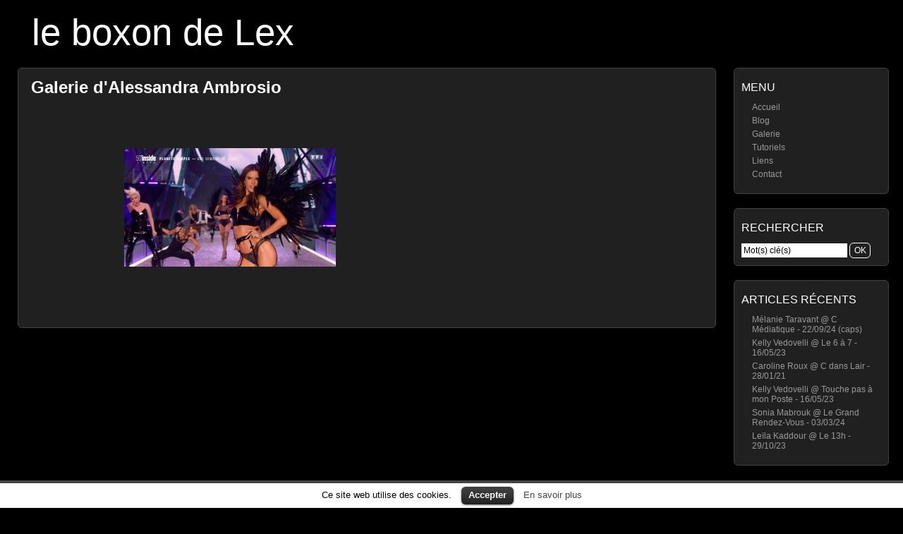

--- FILE ---
content_type: text/html
request_url: https://le-boxon-de-lex.fr/galerie/tag/alessandra-ambrosio
body_size: 3784
content:
<!DOCTYPE html>
<html xmlns="http://www.w3.org/1999/xhtml" xml:lang="fr" lang="fr">
<head>
	<meta http-equiv="Content-Type" content="text/html; charset=UTF-8" />
	<title>Galerie d'Alessandra Ambrosio</title>

	<!-- Robots behavior -->
	<meta name="robots" content="index,follow,all,noodp,noydir" />
	<meta name="google-site-verification" content="k3DfQBdJVJTBHK7XgPfUjLuXYvn2Mq5s-8xZM3s8bDw" />
	<meta name="viewport" content="width=device-width; initial-scale=1.0" />
	<meta name="description" content="Galerie d'Alessandra Ambrosio" />

	<!-- Misc -->
	<link rel="canonical" href="http://le-boxon-de-lex.fr/galerie/tag/alessandra-ambrosio" />
	<link rel="icon" type="image/png" href="https://le-boxon-de-lex.fr/wp-content/themes/picture-perfect/img/favicon.png" />
	<link rel="stylesheet" href="https://le-boxon-de-lex.fr/wp-content/themes/picture-perfect/style.css" type="text/css" media="all" />
	<link rel="stylesheet" href="https://le-boxon-de-lex.fr/wp-content/themes/picture-perfect/style-screen.css" type="text/css" media="screen" />
	<link rel="stylesheet" href="https://le-boxon-de-lex.fr/wp-content/themes/picture-perfect/style-screen-wide.css" type="text/css" media="screen and (min-width: 960px)" />
	<link rel="stylesheet" href="https://le-boxon-de-lex.fr/wp-content/themes/picture-perfect/style-screen-mobile.css" type="text/css" media="screen and (max-width: 960px)" />
	<link rel="stylesheet" href="https://le-boxon-de-lex.fr/wp-content/themes/picture-perfect/style-print.css" type="text/css" media="print" />
	<!--[if lte IE 8]>
	<link rel="stylesheet" href="https://le-boxon-de-lex.fr/wp-content/themes/picture-perfect/style-screen-ie.css" type="text/css" media="screen" />
	<![endif]-->
	<link rel="alternate" type="application/rss+xml" title="le boxon de Lex - Flux RSS" href="https://le-boxon-de-lex.fr/feed" />

			<script type="text/javascript">
			window._wpemojiSettings = {"baseUrl":"https:\/\/s.w.org\/images\/core\/emoji\/72x72\/","ext":".png","source":{"concatemoji":"https:\/\/le-boxon-de-lex.fr\/wp-includes\/js\/wp-emoji-release.min.js"}};
			!function(e,n,t){var a;function o(e){var t=n.createElement("canvas"),a=t.getContext&&t.getContext("2d");return!(!a||!a.fillText)&&(a.textBaseline="top",a.font="600 32px Arial","flag"===e?(a.fillText(String.fromCharCode(55356,56812,55356,56807),0,0),3e3<t.toDataURL().length):(a.fillText(String.fromCharCode(55357,56835),0,0),0!==a.getImageData(16,16,1,1).data[0]))}function i(e){var t=n.createElement("script");t.src=e,t.type="text/javascript",n.getElementsByTagName("head")[0].appendChild(t)}t.supports={simple:o("simple"),flag:o("flag")},t.DOMReady=!1,t.readyCallback=function(){t.DOMReady=!0},t.supports.simple&&t.supports.flag||(a=function(){t.readyCallback()},n.addEventListener?(n.addEventListener("DOMContentLoaded",a,!1),e.addEventListener("load",a,!1)):(e.attachEvent("onload",a),n.attachEvent("onreadystatechange",function(){"complete"===n.readyState&&t.readyCallback()})),(a=t.source||{}).concatemoji?i(a.concatemoji):a.wpemoji&&a.twemoji&&(i(a.twemoji),i(a.wpemoji)))}(window,document,window._wpemojiSettings);
		</script>
		<style type="text/css">
img.wp-smiley,
img.emoji {
	display: inline !important;
	border: none !important;
	box-shadow: none !important;
	height: 1em !important;
	width: 1em !important;
	margin: 0 .07em !important;
	vertical-align: -0.1em !important;
	background: none !important;
	padding: 0 !important;
}
</style>
<link rel='stylesheet' id='lex_image_gallery.css-css'  href='https://le-boxon-de-lex.fr/wp-content/plugins/lex-image-gallery/lex_image_gallery.css' type='text/css' media='all' />
<link rel='stylesheet' id='cookielawinfo-style-css'  href='https://le-boxon-de-lex.fr/wp-content/plugins/cookie-law-info/css/cli-style.css' type='text/css' media='all' />
<script type='text/javascript' src='https://le-boxon-de-lex.fr/wp-includes/js/jquery/jquery.js'></script>
<script type='text/javascript' src='https://le-boxon-de-lex.fr/wp-includes/js/jquery/jquery-migrate.min.js'></script>
<script type='text/javascript' src='https://le-boxon-de-lex.fr/wp-content/plugins/lex-image-gallery/switcher.js'></script>
<script type='text/javascript' src='https://le-boxon-de-lex.fr/wp-content/plugins/lex-image-gallery/lex_image_gallery.js'></script>
<script type='text/javascript' src='https://le-boxon-de-lex.fr/wp-content/ga.js'></script>
<script type='text/javascript' src='https://le-boxon-de-lex.fr/wp-content/plugins/cookie-law-info/js/cookielawinfo.js'></script>
	<script type="text/javascript" src="https://le-boxon-de-lex.fr/wp-content/plugins/simple-ajax-chat/resources/sac.php"></script>
</head>

<body>
<div id="wrapper">

	<div id="welcome-heading">
		<h1><a class="special" href="https://le-boxon-de-lex.fr/blog/">le boxon de Lex</a></h1>
		<div id="description"></div>
	</div>
	
	<div id="mobile-menu">
		 <ul><li class="menu-item"><a href="/">Accueil</a></li>
		<li class="menu-item"><a href="/galerie/">Galerie</a></li>
		<li class="menu-item"><a href="/blog/">Blog</a></li>
		<li class="menu-item"><a href="/a-propos">À propos</a></li>
		<li class="menu-item"><a href="/contact">Contact</a></li>
		<li class="menu-item"><a href="https://twitter.com/LeBoxonDeLex">Twitter</a></li>
	</ul>		 <div class="clear"></div>
	</div>

	<script type="text/javascript">
		jQuery(window).ready( function(){
			center_lex_gallery();
		});
	</script>

	<!-- Side bar -->
	<ul id="sidebar">
		<li id="nav_menu-4" class="widget widget_nav_menu"><h2 class="widgettitle">Menu</h2>
<div class="menu-navigation-container"><ul id="menu-navigation" class="menu"><li id="menu-item-3080" class="menu-item menu-item-type-custom menu-item-object-custom menu-item-3080"><a href="/">Accueil</a></li>
<li id="menu-item-3787" class="menu-item menu-item-type-custom menu-item-object-custom menu-item-3787"><a href="/blog/">Blog</a></li>
<li id="menu-item-3081" class="menu-item menu-item-type-custom menu-item-object-custom menu-item-3081"><a href="/galerie/">Galerie</a></li>
<li id="menu-item-18138" class="menu-item menu-item-type-post_type menu-item-object-page menu-item-18138"><a href="https://le-boxon-de-lex.fr/tutoriels">Tutoriels</a></li>
<li id="menu-item-6652" class="menu-item menu-item-type-custom menu-item-object-custom menu-item-6652"><a href="/liens">Liens</a></li>
<li id="menu-item-7438" class="menu-item menu-item-type-post_type menu-item-object-page menu-item-7438"><a href="https://le-boxon-de-lex.fr/contact">Contact</a></li>
</ul></div></li>
<li id="search-2" class="widget widget_search"><h2 class="widgettitle">Rechercher</h2>

<form method="post" class="searchform" action="https://le-boxon-de-lex.fr/wp-content/themes/picture-perfect/search-redirection.php">
    <div>
        <input type="search" name="s" id="s" value="Mot(s) clé(s)" onfocus="this.select();" />
		<input type="submit" id="searchsubmit" value="OK" class="button" />
		<input name="origin" value="le-boxon-de-lex" type="hidden" style="display: none;" />
    </div>
</form>
</li>
		<li id="recent-posts-2" class="widget widget_recent_entries">		<h2 class="widgettitle">Articles récents</h2>
		<ul>
					<li>
				<a href="https://le-boxon-de-lex.fr/27355/melanie-taravant-c-mediatique-220924-caps">Mélanie Taravant @ C Médiatique - 22/09/24 (caps)</a>
						</li>
					<li>
				<a href="https://le-boxon-de-lex.fr/27346/kelly-vedovelli-le-6-a-7-160523">Kelly Vedovelli @ Le 6 à 7 - 16/05/23</a>
						</li>
					<li>
				<a href="https://le-boxon-de-lex.fr/27344/caroline-roux-c-dans-lair-280121">Caroline Roux @ C dans Lair - 28/01/21</a>
						</li>
					<li>
				<a href="https://le-boxon-de-lex.fr/27342/kelly-vedovelli-touche-pas-a-mon-poste-160523">Kelly Vedovelli @ Touche pas à mon Poste - 16/05/23</a>
						</li>
					<li>
				<a href="https://le-boxon-de-lex.fr/27339/sonia-mabrouk-le-grand-rendez-vous-030324">Sonia Mabrouk @ Le Grand Rendez-Vous - 03/03/24</a>
						</li>
					<li>
				<a href="https://le-boxon-de-lex.fr/27335/leila-kaddour-le-13h-291023">Leïla Kaddour @ Le 13h - 29/10/23</a>
						</li>
				</ul>
		</li>
</ul>

	<!-- Main section -->
	<div id="content">
		<div class="post">
			<h2>
	<a  class="special" href="https://le-boxon-de-lex.fr/galerie/tag/alessandra-ambrosio" title="Galerie d'Alessandra Ambrosio">Galerie d'Alessandra Ambrosio</a>

</h2>
			<div id="gallery-container">
				
			    <div class="lex-img-container">
					<table>
						<tr><td class="lex-photo">
							<a href="https://le-boxon-de-lex.fr/galerie/image/Alessandra-Ambrosio--50-Minutes-Inside--03-12-16--02">
								<img
									class="photo"
									src="https://le-boxon-de-lex.fr/galerie/miniatures/aout-2018/tn_Alessandra-Ambrosio--50-Minutes-Inside--03-12-16--02.jpg"
									title="Alessandra Ambrosio dans 50 Minutes Inside - 03/12/16 - 02"
									alt="Alessandra Ambrosio dans 50 Minutes Inside - 03/12/16 - 02" />
							</a>
						</td></tr>
					</table>
				</div>

			    
				<div style="clear: left;"></div>
				</div>
		</div>

		
	</div>


<div id="cookie-law-info-bar"><span>Ce site web utilise des cookies. <a href="#" id="cookie_action_close_header"  class="medium cli-plugin-button cli-plugin-main-button" >Accepter</a> <a href="http://www.cnil.fr/vos-obligations/sites-web-cookies-et-autres-traceurs/que-dit-la-loi/" id="CONSTANT_OPEN_URL" target="_blank"  class="cli-plugin-main-link"  >En savoir plus</a></span></div>		
		<script type="text/javascript">
			//<![CDATA[
			jQuery(document).ready(function() {
				cli_show_cookiebar({
					settings: '{"animate_speed_hide":"500","animate_speed_show":"500","background":"#fff","border":"#444","border_on":true,"button_1_button_colour":"#000","button_1_button_hover":"#000000","button_1_link_colour":"#fff","button_1_as_button":true,"button_2_button_colour":"#333","button_2_button_hover":"#292929","button_2_link_colour":"#444","button_2_as_button":false,"font_family":"inherit","header_fix":false,"notify_animate_hide":true,"notify_animate_show":false,"notify_div_id":"#cookie-law-info-bar","notify_position_horizontal":"right","notify_position_vertical":"bottom","scroll_close":false,"scroll_close_reload":false,"showagain_tab":false,"showagain_background":"#fff","showagain_border":"#000","showagain_div_id":"#cookie-law-info-again","showagain_x_position":"100px","text":"#000","show_once_yn":false,"show_once":"10000"}'
				});
			});
			//]]>
		</script>
		
		
	<div class="clear"></div>
	<div class="footer" id="blog-footer">
		<p>Copyright &copy; <a title="Copyright" href="https://le-boxon-de-lex.fr/">le boxon de Lex</a> &nbsp; // &nbsp; 2006 - 2025</p>
		<p>Ce site est propulsé par <a href="http://wordpress.org/" rel="nofollow">Wordpress </a> et s'appuie sur les thèmes <a href="http://mac-host.com/support" rel="nofollow" title="Ceci est le thème actuel">Picture Perfect</a> et <a href="javascript:void(0);" onclick="switch_theme(); window.location.href = 'https://le-boxon-de-lex.fr/galerie/tag/alessandra-ambrosio';" title="Essayer ce thème ?">Origami</a>.</p>
	</div>
	
	<div id="mobile-search">
		
<form method="post" class="searchform" action="https://le-boxon-de-lex.fr/wp-content/themes/picture-perfect/search-redirection.php">
    <div>
        <input type="search" name="s" id="s2" value="Mot(s) clé(s)" onfocus="this.select();" />
		<input type="submit" id="searchsubmit2" value="OK" class="button" />
		<input name="origin" value="le-boxon-de-lex" type="hidden" style="display: none;" />
    </div>
</form>
	</div>

</div><!-- End of wrapper -->

<script type="application/ld+json">
{ "@context" : "http://schema.org",
  "@type" : "Person",
  "name" : "Lex",
  "url" : "http://le-boxon-de-lex.fr",
  "sameAs" : [ "https://twitter.com/LeBoxonDeLex",
      "http://www.pinterest.com/leboxondelex",
      "http://www.dailymotion.com/le-boxon-de-lex"] 
}
</script>


</body>
</html>

--- FILE ---
content_type: text/plain
request_url: https://www.google-analytics.com/j/collect?v=1&_v=j102&a=1441748389&t=pageview&_s=1&dl=https%3A%2F%2Fle-boxon-de-lex.fr%2Fgalerie%2Ftag%2Falessandra-ambrosio&ul=en-us%40posix&dt=Galerie%20d%27Alessandra%20Ambrosio&sr=1280x720&vp=1280x720&_u=IEBAAEABAAAAACAAI~&jid=2061233740&gjid=249848388&cid=73096708.1765151266&tid=UA-73774794-1&_gid=55918329.1765151266&_r=1&_slc=1&z=1251143788
body_size: -451
content:
2,cG-SKR7D940H8

--- FILE ---
content_type: application/javascript
request_url: https://le-boxon-de-lex.fr/wp-content/plugins/lex-image-gallery/switcher.js
body_size: 297
content:
var switch_theme = function(){

	var act_theme = readCookie('active_theme');
	if(act_theme == ''){
		setCookie('active_theme','old',1);
	} else if(act_theme == 'picture-perfect'){
		setCookie('active_theme','origami',1);
	} else {
		setCookie('active_theme','picture-perfect',1);
	}
};

var setCookie = function(cookieName,cookieValue,nDays) {
 var today = new Date();
 var expire = new Date();
 if (nDays==null || nDays==0) nDays=1;
 expire.setTime(today.getTime() + 3600000*24*nDays);
 document.cookie = cookieName+"="+escape(cookieValue)+ ";path=/;expires="+expire.toGMTString();
};

var readCookie = function(cookieName) {
 var re = new RegExp('[; ]'+cookieName+'=([^\\s;]*)');
 var sMatch = (' '+document.cookie).match(re);
 if (cookieName && sMatch) return unescape(sMatch[1]);
 return '';
};


--- FILE ---
content_type: application/javascript
request_url: https://le-boxon-de-lex.fr/wp-content/plugins/simple-ajax-chat/resources/sac.php
body_size: 3978
content:
/*
	Simple Ajax Chat > JavaScript
	@ https://wordpress.org/plugins/simple-ajax-chat/
*/

// Fade Anything Technique by Adam Michela
var Fat = { 
	make_hex : function(d,c,a) {
		d = d.toString(16);
		if (d.length == 1) {
			d = "0"+d;
		}
		c = c.toString(16);
		if (c.length == 1) {
			c = "0" + c;
		}
		a = a.toString(16);
		if (a.length == 1) {
			a = "0"+ a;
		}
		return "#" + d + c + a;
	},
	fade_all : function() {
		var b = document.getElementsByTagName("*");
		for (var c = 0; c < b.length; c++) {
			var e = b[c];
			var d = /fade-?(\w{3,6})?/.exec(e.className);
			if (d) {
				if (!d[1]) {
					d[1] = "";
				}
				if (e.id) {
					Fat.fade_element(e.id, null, null, "#" + d[1]);
				}
			}
		}
	},
	fade_element : function(m, c, a, o, d) {
		if (!c) {
			c = 30; 
		}
		if (!a) {
			a = 3000;
		}
		if (!o || o == "#") {
			o = "#FFFF33";
		}
		if (!d) { 
			d = this.get_bgcolor(m);
		}
		var i = Math.round(c * (a/1000));
		var s = a / i;
		var w = s;
		var j = 0;
		if (o.length < 7) {
			o += o.substr(1,3);
		}
		if (d.length < 7) {
			d += d.substr(1,3);
		}
		var n = parseInt(o.substr(1, 2), 16);
		var u = parseInt(o.substr(3, 2), 16);
		var e = parseInt(o.substr(5, 2), 16);
		var f = parseInt(d.substr(1, 2), 16);
		var l = parseInt(d.substr(3, 2), 16);
		var t = parseInt(d.substr(5, 2), 16);
		var k, q, v, p;
		while (j < i) {
			k = Math.floor(n * ((i - j) / i) + f * (j / i));
			q = Math.floor(u * ((i - j) / i) + l * (j / i));
			v = Math.floor(e * ((i - j) / i) + t * (j / i));
			p = this.make_hex(k, q, v);
			setTimeout("Fat.set_bgcolor('"+ m +"', '"+ p +"')", w);
			j++;
			w = s * j;
		}
		setTimeout("Fat.set_bgcolor('"+ m +"','"+ d +"')", w);
	}, 
	set_bgcolor : function(d, b) {
		var a = document.getElementById(d);
		a.style.backgroundColor = b;
	},
	get_bgcolor : function(e) {
		var b = document.getElementById(e);
		while(b) {
			var d;
			if (window.getComputedStyle) {
				d = window.getComputedStyle(b, null).getPropertyValue("background-color");
			}
			if (b.currentStyle) {
				d = b.currentStyle.backgroundColor;
			}
			if ((d != "" && d !="transparent") || b.tagName == "BODY") {
				break;
			}
			b = b.parentNode;
		}
		if (d == undefined || d == "" || d == "transparent") {
			d = "#FFFFFF";
		}
		var a = d.match(/rgb\s*\(\s*(\d{1,3})\s*,\s*(\d{1,3})\s*,\s*(\d{1,3})\s*\)/);
		if (a) {
			d = this.make_hex(parseInt(a[1]), parseInt(a[2]), parseInt(a[3]));
		}
		return d;
	}
};

// smilies
var smilies = [
	[":\\)","icon_smile.gif"], 
	[":\\-\\)","icon_smile.gif"], 
	[":D","icon_biggrin.gif"], 
	[":\\-D","icon_biggrin.gif"], 
	[":grin:","icon_biggrin.gif"], 
	[":smile:","icon_smile.gif"], 
	[":\\(","icon_sad.gif"], 
	[":\\-\\(","icon_sad.gif"], 
	[":sad:","icon_sad.gif"], 
	[":o","icon_surprised.gif"], 
	[":\\-o","icon_surprised.gif"], 
	["8o","icon_eek.gif"], 
	["8\\-o","icon_eek.gif"], 
	["8\\-0","icon_eek.gif"], 
	[":eek:","icon_surprised.gif"], 
	[":s","icon_confused.gif"], 
	[":\\-s","icon_confused.gif"], 
	[":lol:","icon_lol.gif"], 
	[":cool:","icon_cool.gif"], 
	["8\\)","icon_cool.gif"], 
	["8\\-\\)","icon_cool.gif"], 
	[":x","icon_mad.gif"], 
	[":-x","icon_mad.gif"], 
	[":mad:","icon_mad.gif"], 
	[":p","icon_razz.gif"], 
	[":\\-p","icon_razz.gif"], 
	[":razz:","icon_razz.gif"], 
	[":\\$","icon_redface.gif"], 
	[":\\-\\$","icon_redface.gif"], 
	[":'\\(","icon_cry.gif"], 
	[":evil:","icon_evil.gif"], 
	[":twisted:","icon_twisted.gif"], 
	[":cry:","icon_cry.gif"], 
	[":roll:","icon_rolleyes.gif"], 
	[":wink:","icon_wink.gif"], 
	[";\\)","icon_wink.gif"], 
	[";\\-\\)","icon_wink.gif"], 
	[":!:","icon_exclaim.gif"], 
	[":\\?","icon_question.gif"], 
	[":\\-\\?","icon_question.gif"], 
	[":idea:","icon_idea.gif"], 
	[":arrow:","icon_arrow.gif"], 
	[":\\|","icon_neutral.gif"], 
	[":neutral:","icon_neutral.gif"], 
	[":\\-\\|","icon_neutral.gif"], 
	[":mrgreen:","icon_mrgreen.gif"]
];

// apply filters
function sac_apply_filters(s) { 
	return filter_smilies(make_links((s))); 
};

// filter smilies
function filter_smilies(s) {
	for (var i = 0; i < smilies.length; i++) {
		var search = smilies[i][0];
		var replace = '<img src="https://le-boxon-de-lex.fr/wp-includes/images/smilies/' + smilies[i][1] + '" class="wp-smiley" border="0" style="border:none;" alt="' + smilies[i][0].replace(/\\/g, '') + '" />';
		re = new RegExp(search, 'gi');
		s = s.replace(re, replace);
	}
	return s;
};

// links
function make_links(s) {
	var re = /((http|https|ftp):\/\/[^ ]*)/gi; 
	text = s.replace(re, '<a target="_blank" href="$1" class="sac-chat-link">&laquo;link&raquo;</a>');
	return text;
};

// sound alerts
var myBox = new Object();
myBox.onInit = function() {};

// Generic onload @ http://www.brothercake.com/site/resources/scripts/onload/
if (typeof window.addEventListener != "undefined") {
	window.addEventListener("load", initJavaScript, false);
} else {
	if (typeof document.addEventListener != "undefined") {
		document.addEventListener("load", initJavaScript, false);
	} else {
		if (typeof window.attachEvent != "undefined") {
			window.attachEvent("onload", initJavaScript);
		}
	}
};

// XHTML live Chat by Alexander Kohlhofer
var httpSendChat;
var httpReceiveChat;
var sac_loadtimes;
var sac_timeout     = sac_org_timeout;
var sac_org_timeout = 3000;
var GetChaturl      = "https://le-boxon-de-lex.fr/wp-content/plugins/simple-ajax-chat/simple-ajax-chat.php?sacGetChat=yes";
var SendChaturl     = "https://le-boxon-de-lex.fr/wp-content/plugins/simple-ajax-chat/simple-ajax-chat.php?sacSendChat=yes";

// init JavaScript
function initJavaScript() {
	if (!document.getElementById('sac_chat')) return;
	document.forms['sac-form'].elements.sac_chat.setAttribute('autocomplete', 'off');
	checkStatus('');
	checkName();
	checkUrl();
	sac_loadtimes = 1;
	httpReceiveChat = getHTTPObject();
	httpSendChat = getHTTPObject();
	setTimeout('receiveChatText()', sac_timeout);
	document.getElementById('sac_name').onblur = checkName;
	document.getElementById('sac_url').onblur = checkUrl;
	document.getElementById('sac_chat').onfocus = function(){
		checkStatus('active');
	};
	document.getElementById('sac_chat').onblur = function(){
		checkStatus('');
	};
	document.getElementById('submitchat').onclick = sendComment;
	document.getElementById('sac-form').onsubmit = function(){
		return false;
	};
	document.getElementById('sac-output').onmouseover = function(){
		if (sac_loadtimes > 9){
			sac_loadtimes = 1;
			receiveChatText();
		}
		sac_timeout = sac_org_timeout;
	}
	};






// receive chat text
function receiveChatText() {
	sac_lastID = parseInt(document.getElementById("sac_lastID").value) - 1;
	
	if (httpReceiveChat.readyState == 4 || httpReceiveChat.readyState == 0) {
		httpReceiveChat.open("GET", GetChaturl + "&sac_lastID=" + sac_lastID + "&nonce=bdfa7e64f2" + "&rand=" + Math.floor(Math.random() * 1000000), true);
		httpReceiveChat.onreadystatechange = handlehHttpReceiveChat;
		httpReceiveChat.send(null);
		sac_loadtimes++;
		if (sac_loadtimes > 9) {
			sac_timeout = sac_timeout * 5/4;
		}
	}
	
	setTimeout("receiveChatText()", sac_timeout)
};







// http receive chat
function handlehHttpReceiveChat() {
	if (httpReceiveChat.readyState == 4) { 
		results = httpReceiveChat.responseText.split("---");
		if (results.length > 4) {
			for (i = 0; i < (results.length - 1); i = i + 5) {
				insertNewContent(results[i + 1], results[i + 2], results[i + 3], results[i + 4], results[i]);
				document.getElementById("sac_lastID").value = parseInt(results[i]) + 1;
			}
			sac_timeout = sac_org_timeout;
			sac_loadtimes = 1;
		}
	}
};

// send chat
function sendComment() {
	currentChatText = document.forms["sac-form"].elements.sac_chat.value;
	if (httpSendChat.readyState == 4 || httpSendChat.readyState == 0) {
		if(currentChatText == "") {
			return;
		}
		currentName  = document.getElementById("sac_name").value;
		currentUrl   = document.getElementById("sac_url").value;
		currentNonce = document.getElementById("sac_nonce").value;
		
		param = "n="+ encodeURIComponent(currentName) +"&c="+ encodeURIComponent(currentChatText) +"&u="+ encodeURIComponent(currentUrl) +"&sac_nonce="+ encodeURIComponent(currentNonce);
		httpSendChat.open("POST", SendChaturl, true);
		httpSendChat.setRequestHeader("Content-Type", "application/x-www-form-urlencoded");
		httpSendChat.onreadystatechange = receiveChatText;
		httpSendChat.send(param);
		document.forms["sac-form"].elements.sac_chat.value = "";
	}
};

// insert chat
function insertNewContent(liName,liText,lastResponse, liUrl, liId) {
	response = document.getElementById("responseTime");
	response.replaceChild(document.createTextNode(lastResponse), response.firstChild);
	insertO = document.getElementById("sac-messages");

	var audio = document.getElementById("TheBox");
	if (audio) audio.play();

	oLi = document.createElement('li');
	oLi.setAttribute('id','comment-new'+liId);
	
	// li date
	Date.prototype.date = function() {
		return this.getFullYear() + "-" + (((this.getMonth()+1) < 10)?"0":"") + (this.getMonth()+1) + "-" + ((this.getDate() < 10)?"0":"") + this.getDate();
	};
	// li time
	Date.prototype.time = function() {
		return ((this.getHours() < 10)?"0":"") + this.getHours() + ":" + ((this.getMinutes() < 10)?"0":"") + this.getMinutes() + ":" + ((this.getSeconds() < 10)?"0":"") + this.getSeconds();
	};
	var newDate = new Date();
	var timestamp = newDate.date() + ',' + newDate.time();
	oLi.setAttribute('data-time',timestamp);
	
	oSpan = document.createElement('span');
	oSpan.setAttribute('class','name');
	
	// span date
	Date.prototype.today = function() {
		return this.getFullYear() + "/" + (((this.getMonth()+1) < 10)?"0":"") + (this.getMonth()+1) + "/" + ((this.getDate() < 10)?"0":"") + this.getDate();
	};
	// span time
	Date.prototype.timeNow = function() {
		return ((this.getHours() < 10)?"0":"") + this.getHours() + ":" + ((this.getMinutes() < 10)?"0":"") + this.getMinutes() + ":" + ((this.getSeconds() < 10)?"0":"") + this.getSeconds();
	};
	var datetime = "Posté : " + newDate.today() + " @ " + newDate.timeNow();
	oSpan.setAttribute('title', datetime);
	oName = document.createTextNode(liName);
	
		oURL = oName;
	oSpan.appendChild(oURL);
		
	name_class = liName.replace(/[\s]+/g, "-");
	oLi.className = 'sac-chat-message sac-live sac-user-' + name_class;
	oSpan.appendChild(document.createTextNode(' : '));
	oLi.appendChild(oSpan);
	oLi.innerHTML += sac_apply_filters(liText);
	
		
	insertO.insertBefore(oLi, insertO.firstChild);

		
	Fat.fade_element("comment-new"+liId, 30, 1500, "", "");
};

// textarea enter @ http://www.codingforums.com/showthread.php?t=63818
function pressedEnter(b,a) {
	var c = a.keyCode?a.keyCode:a.which?a.which:a.charCode;
	if (c == 13) { 
		sendComment();
		return false;
	} else { 
		return true;
	}
};

// chat status
function checkStatus(a) {
	currentChatText = document.forms["sac-form"].elements.sac_chat;
	oSubmit = document.forms["sac-form"].elements.submit;
	if (currentChatText.value != "" || a == "active") {
		oSubmit.disabled = false;
	} else {
		oSubmit.disabled = true;
	}
};

// get cookie
function sac_getCookie(c) {
	var b = document.cookie;
	var e = c +"=";
	var d = b.indexOf("; "+ e);
	if (d == -1) {
		d = b.indexOf(e);
		if (d != 0) {
			return null;
		}
	} else {
		d += 2;
		var a = document.cookie.indexOf(";", d);
		if (a == -1) {
			a = b.length;
		}
		return unescape(b.substring(d + e.length, a));
	}
};

// check name
function checkName() {
	sacCookie = sac_getCookie('sacUserName');
	currentName = document.getElementById('sac_name');
		
	chat_name = currentName.value;
		
	if (currentName.value != chat_name) {
		currentName.value = chat_name;
	}
	if (chat_name != sacCookie) {
		document.cookie = "sacUserName="+ chat_name +"; expires=Thu, 05 Feb 2026 23:47:45 UTC;"
	}
	if (sacCookie && currentName.value == '') {
		currentName.value = sacCookie;
		return;
	}
	if (currentName.value == '') {
		currentName.value = 'guest_' + Math.floor(Math.random() * 10000);
	}
};

// check url
function checkUrl() {
	sacCookie = sac_getCookie("sacUrl");
	currentName = document.getElementById('sac_url');
	if (currentName.value == '') {
		return;
	}
	if (currentName.value != sacCookie) {
		document.cookie = "sacUrl="+currentName.value+"; expires=Thu, 05 Feb 2026 23:47:45 UTC;"
		return;
	}
	if (sacCookie && (currentName.value == '' || currentName.value == "http://" || currentName.value == "https://")) {
		currentName.value = sacCookie;
		return;
	}	
};

// ajax
function getHTTPObject() {
	var xmlhttp;
	/*@cc_on
		@if (@_jscript_version >= 5)
		try {
			xmlhttp = new ActiveXObject("Msxml2.XMLHTTP");
		} catch (e) {
			try {
				xmlhttp = new ActiveXObject("Microsoft.XMLHTTP");
			} catch (E) {
				xmlhttp = false;
			}
		}
		@else
		xmlhttp = false;
	@end @*/
	if (!xmlhttp && typeof XMLHttpRequest != "undefined") {
		try { 
			xmlhttp = new XMLHttpRequest();
		} catch (e) {
			xmlhttp = false;
		}
	}
	return xmlhttp;
};
